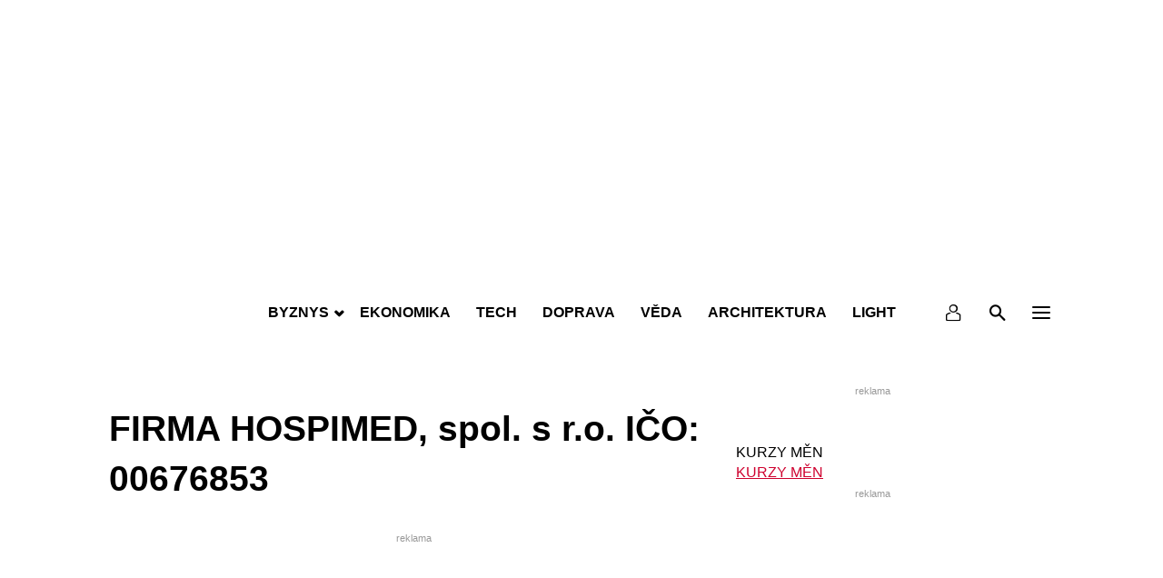

--- FILE ---
content_type: text/html; charset=utf-8
request_url: https://www.google.com/recaptcha/api2/aframe
body_size: 267
content:
<!DOCTYPE HTML><html><head><meta http-equiv="content-type" content="text/html; charset=UTF-8"></head><body><script nonce="2i0UY1V1nJzD7F0i6vLlJA">/** Anti-fraud and anti-abuse applications only. See google.com/recaptcha */ try{var clients={'sodar':'https://pagead2.googlesyndication.com/pagead/sodar?'};window.addEventListener("message",function(a){try{if(a.source===window.parent){var b=JSON.parse(a.data);var c=clients[b['id']];if(c){var d=document.createElement('img');d.src=c+b['params']+'&rc='+(localStorage.getItem("rc::a")?sessionStorage.getItem("rc::b"):"");window.document.body.appendChild(d);sessionStorage.setItem("rc::e",parseInt(sessionStorage.getItem("rc::e")||0)+1);localStorage.setItem("rc::h",'1769391269400');}}}catch(b){}});window.parent.postMessage("_grecaptcha_ready", "*");}catch(b){}</script></body></html>